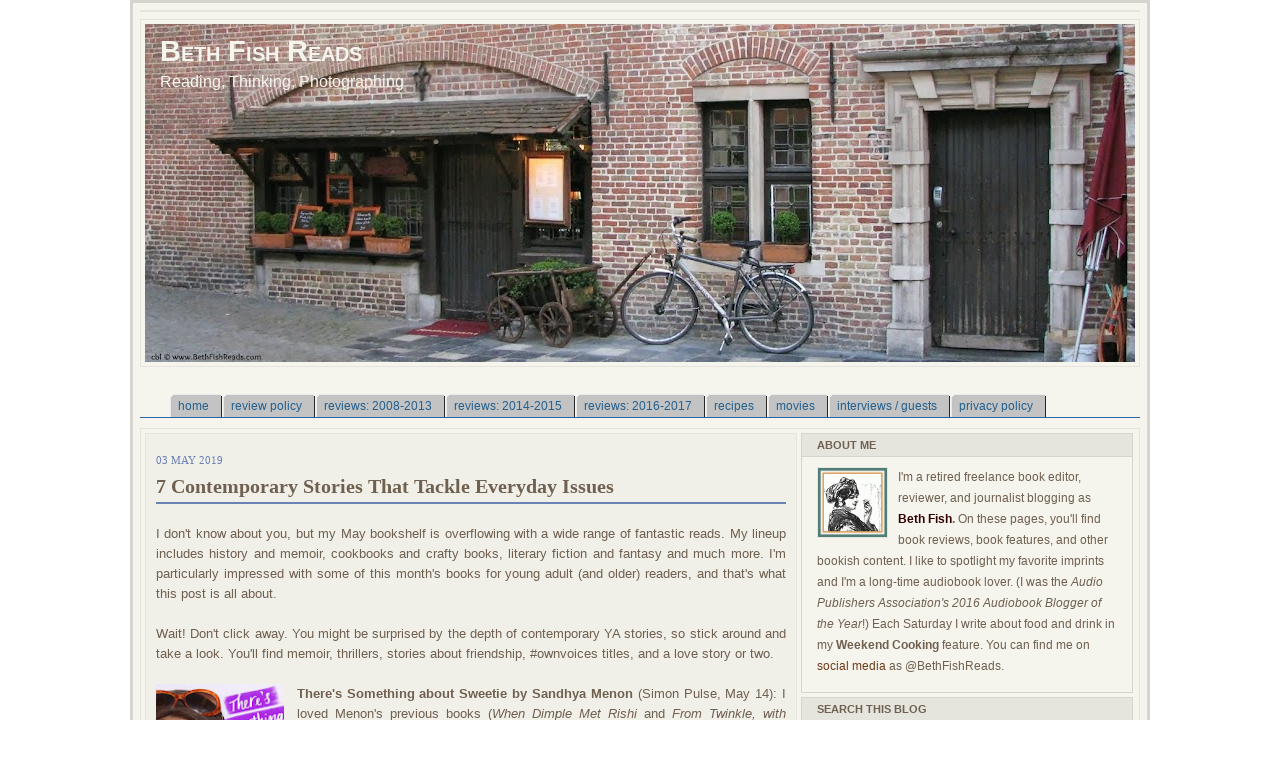

--- FILE ---
content_type: text/html; charset=utf-8
request_url: https://www.google.com/recaptcha/api2/aframe
body_size: 257
content:
<!DOCTYPE HTML><html><head><meta http-equiv="content-type" content="text/html; charset=UTF-8"></head><body><script nonce="xs1u7QMhnhKgV0vVmr1_5A">/** Anti-fraud and anti-abuse applications only. See google.com/recaptcha */ try{var clients={'sodar':'https://pagead2.googlesyndication.com/pagead/sodar?'};window.addEventListener("message",function(a){try{if(a.source===window.parent){var b=JSON.parse(a.data);var c=clients[b['id']];if(c){var d=document.createElement('img');d.src=c+b['params']+'&rc='+(localStorage.getItem("rc::a")?sessionStorage.getItem("rc::b"):"");window.document.body.appendChild(d);sessionStorage.setItem("rc::e",parseInt(sessionStorage.getItem("rc::e")||0)+1);localStorage.setItem("rc::h",'1769244187326');}}}catch(b){}});window.parent.postMessage("_grecaptcha_ready", "*");}catch(b){}</script></body></html>